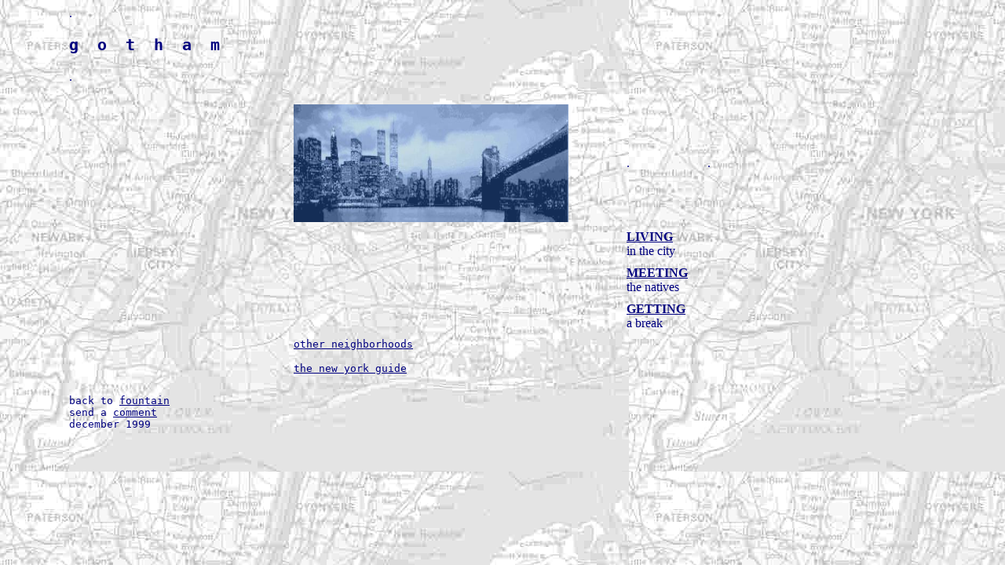

--- FILE ---
content_type: text/html
request_url: http://fontillas.com/covny0.htm
body_size: 1046
content:
<HTML>
<HEAD><TITLE>New York</TITLE>
</HEAD>
<BODY BACKGROUND="mpny.jpg" BGCOLOR="#FFFFFF" TEXT="#000080" LINK="#000080" VLINK="#000080" ALINK="#FF0000">

<blockquote><blockquote>
.<P>
<H2><PRE>g  o  t  h  a  m</PRE></H2>
.<P>
<CENTER>

<TABLE WIDTH=50% BORDER=0 CELLPADDING=0 CELLSPACING=10>

<TR>	
<TD><IMG SRC="jnysky.jpg" width=350 height=150></TD>
<TD>.</TD>
<TD>.</TD>
</TR>

<TR>
<TD></TD>
<TD><A HREF="dnylife.htm"><B>LIVING</B><BR></a>  in the city</TD>
</TR>

<TR>
<TD></TD>
<TD><A HREF="dnyply.htm"><B>MEETING</B><BR></a>  the natives</TD>
</TR>

<TR>
<TD></TD>
<TD><A HREF="dnymov.htm"><B>GETTING</B><BR></a>  a break</TD><p>
</TR>

<tr>
<TD><A HREF="covny1.htm"><pre>other neighborhoods</pre><P>
<A HREF="covny2.htm"><pre>the new york guide</pre></a></TD>
</tr>

</TABLE>

</CENTER>

<P>
<PRE>back to <A HREF="index.html">fountain</A>
send a <A HREF="mailto:fanfonnyc@gmail.com">comment</A>
december 1999</PRE>

</blockquote></blockquote>

</BODY>
</HTML>

